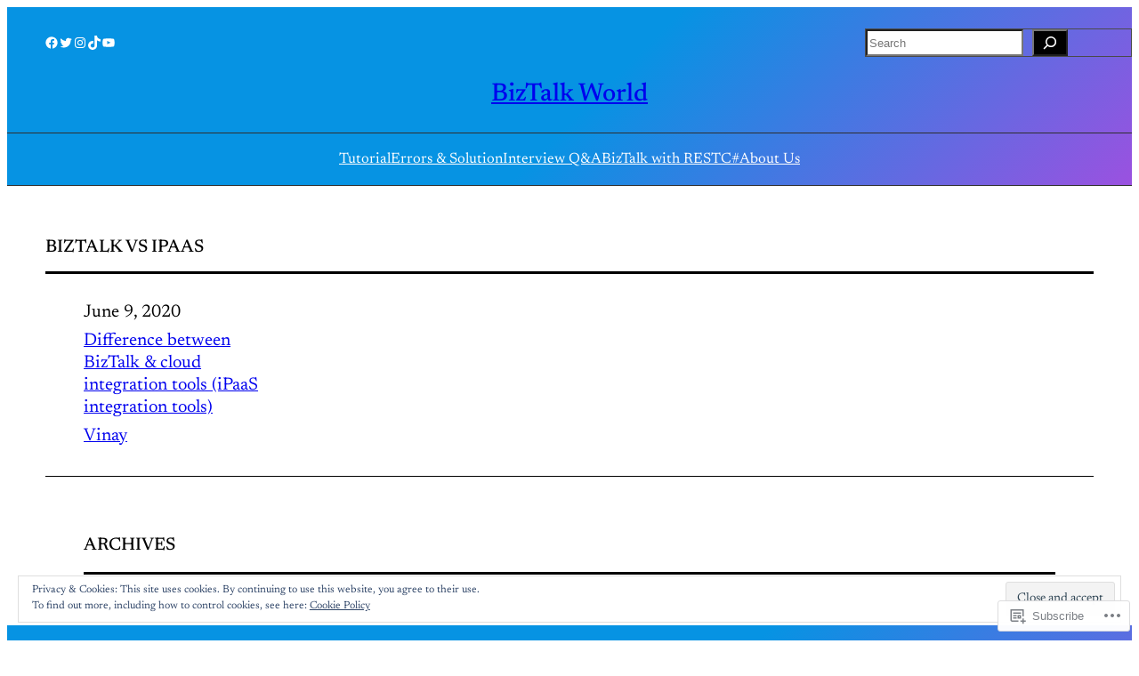

--- FILE ---
content_type: text/css;charset=utf-8
request_url: https://s0.wp.com/?custom-css=1&csblog=8egxh&cscache=6&csrev=79
body_size: 674
content:
@media screen and (min-width: 37.5em){.main-navigation{flex:inherit;position:relative;width:100%;margin-top:20px;border-top:1px solid #dfdfdf;border-bottom:1px solid #dfdfdf}}.main-navigation ul>li>a{color:#1a1a1a !important}@media screen and (min-width: 37.5em){.main-navigation ul{border:0;padding:0;margin:0;clear:none;display:flex;width:auto;justify-content:space-between;flex-wrap:wrap}}.main-navigation ul>li>a{color:#d7b221;text-transform:none;letter-spacing:unset;font-size:14px}@media screen and (min-width: 37.5em){.site-branding{max-width:100%;text-align:center}}.main-navigation a:hover,.main-navigation a:active{color:#0082e6 !important}.utility-container{display:none}.main-navigation ul ul:before{color:#0082e6 !important}.main-navigation ul ul{border-top-color:#0082e6 !important}@media screen and (min-width: 37.5em){.main-navigation ul li{margin-left:0;padding:.46875em 0}}@media screen and (min-width: 37.5em){.main-navigation ul ul{padding:.5em 0!important}}.brandLinkColor li a{color:#0070c6 !important}table.tableStyles{width:100%;text-align:center;border-collapse:collapse}table.tableStyles td,table.tableStyles th{border:1px solid #a4d7ff !important;padding:5px 10px;text-align:left;vertical-align:top}table.tableStyles tbody td{font-size:13px}table.tableStyles tr:nth-child(even){background:#D0E4F5}table.tableStyles tr th{font-size:17px;font-weight:700;color:#FFF;text-align:left;border-left:1px solid #FFF;background:#0070c6;border-bottom:1px solid #FFF}table.tableStyles tr th:first-child{border-left:none}.customBlock > h3{background:#0070c6;color:#fff;line-height:1.3em;padding:10px;font-size:20px;border-radius:3px}.widget{width:90%}#block-6{display:none}#block-6.widget{background:none;padding:0;border:none;box-shadow:none}.sidebar{width:23%}.content-area{width:75%}.page-id-2953 #block-6{display:block}.postid-1262 #block-6{display:block}.postid-6 #block-6{display:block}.page-id-1865 #block-6{display:block}.postid-1030 #block-6{display:block}.postid-2687 #block-6{display:block}.page-id-2037 #block-6{display:block}.postid-1871 #block-6{display:block}.footer-widget-column{width:73%}.footer-widgets .widget{margin:0;width:100%;padding:0}.footer-widgets-wrap{background:none}.footer-widgets #block-8{display:none}.page-id-2953 .footer-widgets #block-8{display:block}.postid-1262 .footer-widgets #block-8{display:block}.postid-6 .footer-widgets #block-8{display:block}.page-id-1865 .footer-widgets #block-8{display:block}.postid-1030 .footer-widgets #block-8{display:block}.postid-2687 .footer-widgets #block-8{display:block}.page-id-2037 .footer-widgets #block-8{display:block}.postid-1871 .footer-widgets #block-8{display:block}@media only screen and (max-width: 60em){.content-area,.site-content .content-fullwidth{width:100%}.sidebar{width:auto}.footer-widget-column{width:100%}}